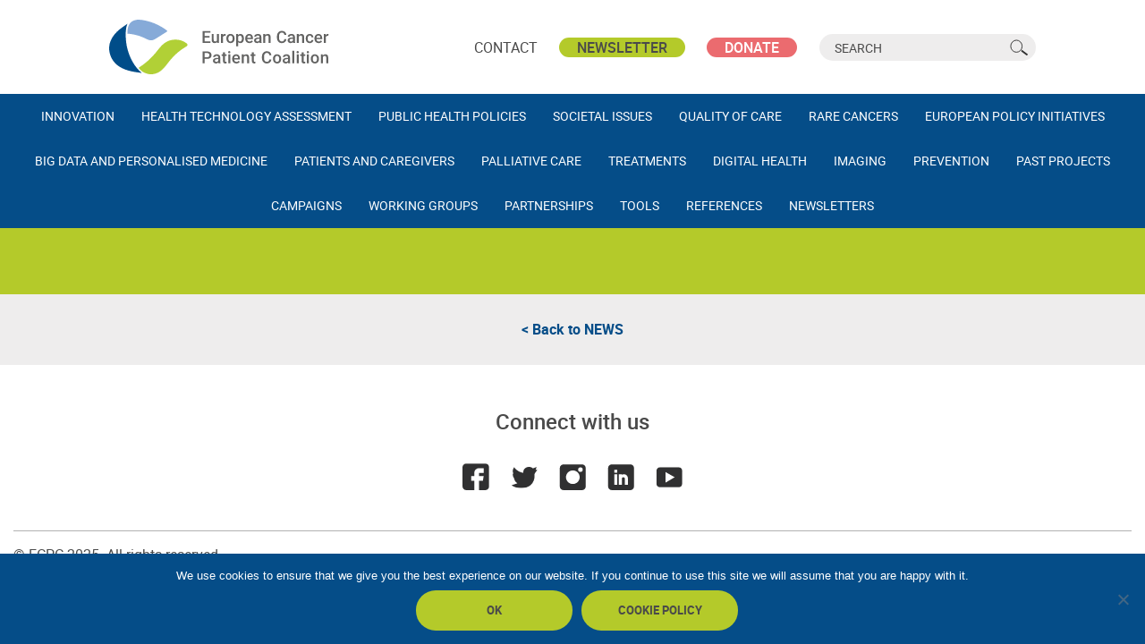

--- FILE ---
content_type: text/css
request_url: https://ecpc.org/wp-content/themes/ecpc/style.css
body_size: 1053
content:
/*
 * Theme Name: ECPC Theme
 * Description: Timber based WP theme for ecpc.org
 * Author: Harry Edwards
*/

.team-members{
	display: flex;
	flex-flow: row wrap;
}

.team-title{
	padding-top: 15px;
    padding-left: 15px;
	margin-top: 2em;
	border-top: 1px solid;
	scroll-margin-top: 130px;
}
.team-members .teaser--person {
 	min-width: 20%;
	max-width: 20%;
}


@media only screen and (min-width: 0px) and  (max-width: 399px){
.team-members .teaser--person {
     min-width: 100%;
	max-width: 100%;
}
}
@media only screen and (min-width: 399px) and  (max-width: 599px){
.team-members .teaser--person {
    min-width: 50%;
	max-width: 50%;
}
}
@media only screen and (min-width: 599px) and  (max-width: 991px){
.team-members .teaser--person {
    min-width: 33.3333%;
	max-width: 33.3333%;
}
}
@media only screen and (min-width: 991px) and  (max-width: 1200px){
.team-members .teaser--person {
    min-width: 25%;
}
}


.gt_float_switcher {
	font-size: inherit !important;
	font-weight: normal;
}
.gt_float_switcher {
	    min-width: 150px;
	    box-shadow: unset !important;
}
.gt_float_switcher .gt-selected .gt-current-lang {
	padding: 2px 15px !important;
}

--- FILE ---
content_type: image/svg+xml
request_url: https://ecpc.org/wp-content/themes/ecpc/dist/img/linkedin-icon.svg
body_size: 322
content:
<svg width="36" height="35" xmlns="http://www.w3.org/2000/svg"><path d="M27.53 27.793h-4.08v-8.16c0-1.124-.916-2.04-2.04-2.04s-2.04.916-2.04 2.04v8.16h-4.079v-14.28h4.08v.77c1.068-.332 1.762-.77 3.058-.77 2.767.004 5.1 2.486 5.1 5.42v8.86zM9.171 11.475h4.08v-4.08h-4.08v4.08zm0 16.318h4.08v-14.28h-4.08v14.28zM30.657.188H6.044a5.106 5.106 0 00-5.1 5.099V29.9c0 2.812 2.288 5.1 5.1 5.1h24.613c2.811 0 5.1-2.288 5.1-5.1V5.287a5.106 5.106 0 00-5.1-5.1z" fill="#303031" fill-rule="evenodd"/></svg>

--- FILE ---
content_type: image/svg+xml
request_url: https://ecpc.org/wp-content/themes/ecpc/dist/img/logo-high-res.svg
body_size: 9508
content:
<svg data-name="Layer 1" xmlns="http://www.w3.org/2000/svg" viewBox="0 0 2455.17 599.08"><defs><clipPath id="a" transform="translate(-23.87 -26.08)"><path fill="none" d="M13.5 22.31h872.97v607.73H13.5z"/></clipPath></defs><path d="M1102.9 197.11h-53.77v40.09h62.83v18.34h-85.57V124.66h84.94V143h-62.2v36.13h53.75zm82.38 48.89q-9.62 11.32-27.32 11.33-15.82 0-24-9.26t-8.13-26.78v-63h21.84v62.73q0 18.52 15.37 18.52 15.91 0 21.48-11.41v-69.85h21.84v97.25h-20.58zm93.55-67.77a54.08 54.08 0 00-8.9-.72q-15 0-20.22 11.5v66.51h-21.84v-97.24h20.85l.54 10.88q7.91-12.67 21.93-12.67a20.46 20.46 0 017.73 1.26zm8.23 27.77a57.35 57.35 0 015.66-25.75 41.36 41.36 0 0115.91-17.62 44.83 44.83 0 0123.55-6.16q19.68 0 32 12.67t13.26 33.62l.09 5.12a57.86 57.86 0 01-5.53 25.71 40.86 40.86 0 01-15.87 17.54 45.15 45.15 0 01-23.77 6.2q-20.58 0-32.94-13.71t-12.36-36.54zm21.84 1.89q0 15 6.2 23.5t17.26 8.49q11.06 0 17.21-8.63t6.16-25.26q0-14.74-6.34-23.37a21.36 21.36 0 00-34.2-.13q-6.29 8.5-6.29 25.43zm171.11.03q0 22.56-10.25 36t-27.5 13.44q-16 0-25.62-10.52v46.08h-21.84V158.28h20.13l.9 9.89q9.62-11.68 26.16-11.68 17.8 0 27.91 13.26t10.11 36.81zm-21.75-1.89q0-14.56-5.8-23.1t-16.58-8.54q-13.39 0-19.23 11.06v43.14q5.93 11.33 19.41 11.33a18.82 18.82 0 0016.31-8.4q5.89-8.44 5.89-25.52zm82.13 51.3q-20.76 0-33.66-13.08t-12.9-34.83v-2.7a58.34 58.34 0 015.62-26 42.74 42.74 0 0115.77-17.84 41.7 41.7 0 0122.65-6.38q19.86 0 30.69 12.67t10.83 35.86v8.81h-63.55q1 12 8 19.05a24.15 24.15 0 0017.75 7q15 0 24.45-12.13l11.77 11.23a39.32 39.32 0 01-15.59 13.53 48.83 48.83 0 01-21.83 4.81zm-2.61-83.32a18.39 18.39 0 00-14.52 6.29q-5.53 6.29-7.06 17.53h41.61v-1.62q-.72-11-5.84-16.58t-14.19-5.62zm114.64 81.52a33.71 33.71 0 01-2.52-9.08 34 34 0 01-25.53 10.88q-14.65 0-23.91-8.36a26.74 26.74 0 01-9.26-20.67q0-15.55 11.55-23.86t33-8.31h13.39v-6.38q0-7.55-4.22-12.09t-12.79-4.55q-7.46 0-12.22 3.73a11.54 11.54 0 00-4.76 9.48h-21.84a24.23 24.23 0 015.3-15 35.33 35.33 0 0114.43-10.92 50.67 50.67 0 0120.36-4q17.08 0 27.23 8.58t10.43 24.13v43.86q0 13.12 3.69 20.94v1.53zm-24-15.73a24.84 24.84 0 0012.18-3.15 21 21 0 008.58-8.45v-18.33h-11.77q-12.13 0-18.25 4.22a13.68 13.68 0 00-6.11 12 12.76 12.76 0 004.18 10q4.18 3.71 11.19 3.71zm84.46-81.52l.63 11.23q10.79-13 28.31-13 30.38 0 30.92 34.78v64.26h-21.84v-63q0-9.26-4-13.71t-13.08-4.45q-13.21 0-19.68 12v69.21h-21.84v-97.32zm233.25 54.64q-2 20.94-15.46 32.67t-35.86 11.73q-15.64 0-27.55-7.42a48.67 48.67 0 01-18.38-21.08q-6.47-13.66-6.74-31.73v-12.17q0-18.51 6.56-32.63a49.45 49.45 0 0118.83-21.75q12.27-7.64 28.36-7.64 21.66 0 34.87 11.73t15.37 33.18h-22.65q-1.62-14.11-8.22-20.36t-19.37-6.25q-14.83 0-22.79 10.84t-8.13 31.8v11.61q0 21.23 7.59 32.39t22.25 11.16q13.39 0 20.13-6t8.54-20zm74.82 42.61a33.71 33.71 0 01-2.52-9.08 34 34 0 01-25.53 10.88q-14.65 0-23.91-8.36a26.74 26.74 0 01-9.26-20.67q0-15.55 11.55-23.86t33-8.31h13.39v-6.38q0-7.55-4.22-12.09t-12.85-4.54q-7.46 0-12.22 3.73a11.54 11.54 0 00-4.76 9.48h-21.84a24.23 24.23 0 015.3-15 35.33 35.33 0 0114.43-10.92 50.67 50.67 0 0120.36-4q17.08 0 27.23 8.58t10.43 24.13v43.86q0 13.12 3.69 20.94v1.53zm-24-15.73a24.84 24.84 0 0012.18-3.15 21 21 0 008.58-8.45v-18.33h-11.77q-12.13 0-18.25 4.22a13.68 13.68 0 00-6.11 12 12.76 12.76 0 004.18 10q4.18 3.71 11.19 3.71zm84.46-81.52l.63 11.23q10.79-13 28.31-13 30.38 0 30.92 34.78v64.26h-21.84v-63q0-9.26-4-13.71t-13.08-4.45q-13.21 0-19.68 12v69.21h-21.84v-97.32zm120.95 81.64a19.74 19.74 0 0013.57-4.76 16.27 16.27 0 005.75-11.77h20.58a32.07 32.07 0 01-5.66 16.94 37.14 37.14 0 01-14.38 12.45 42.86 42.86 0 01-19.59 4.58q-20.41 0-32.36-13.21t-12-36.49v-2.25q0-22.2 11.86-35.55t32.36-13.35q17.35 0 28.27 10.11t11.46 26.56h-20.58a20 20 0 00-5.71-13.75 18.36 18.36 0 00-13.62-5.39q-10.61 0-16.36 7.69t-5.82 23.29v3.51q0 15.82 5.71 23.59t16.52 7.8zm98.31 17.41q-20.76 0-33.66-13.08t-12.88-34.83v-2.7a58.34 58.34 0 015.62-26 42.74 42.74 0 0115.77-17.84 41.7 41.7 0 0122.65-6.38q19.86 0 30.69 12.67t10.83 35.86v8.81h-63.56q1 12 8 19.05a24.15 24.15 0 0017.75 7q15 0 24.45-12.13l11.8 11.23a39.32 39.32 0 01-15.59 13.53 48.83 48.83 0 01-21.87 4.81zm-2.61-83.32a18.39 18.39 0 00-14.52 6.29q-5.53 6.29-7.06 17.53h41.65v-1.62q-.72-11-5.84-16.58t-14.23-5.62zm109.29 4.22a54.08 54.08 0 00-8.9-.72q-15 0-20.22 11.5v66.51h-21.84v-97.24h20.85l.54 10.88q7.91-12.67 21.93-12.67a20.46 20.46 0 017.73 1.26zM1049.13 430.46V479h-22.74V348.13h50.06q21.93 0 34.83 11.43t12.9 30.23q0 19.26-12.63 30t-35.37 10.71zm0-18.33h27.32q12.13 0 18.52-5.71t6.38-16.49q0-10.6-6.47-16.94t-17.8-6.52h-28zM1200.99 479a33.66 33.66 0 01-2.52-9.08 34 34 0 01-25.53 10.88q-14.65 0-23.91-8.36a26.74 26.74 0 01-9.26-20.67q0-15.55 11.55-23.86t33-8.31h13.39v-6.38q0-7.55-4.22-12.09t-12.85-4.54q-7.46 0-12.22 3.73a11.54 11.54 0 00-4.76 9.48h-21.84a24.24 24.24 0 015.3-15 35.34 35.34 0 0114.45-10.88 50.66 50.66 0 0120.36-4q17.08 0 27.23 8.58t10.43 24.13v43.86q0 13.13 3.69 20.94v1.53zm-24-15.73a24.83 24.83 0 0012.14-3.15 21 21 0 008.58-8.45v-18.33h-11.77q-12.13 0-18.25 4.22a13.69 13.69 0 00-6.11 12 12.76 12.76 0 004.18 10q4.22 3.71 11.23 3.71zm94.87-105.16v23.64h17.17v16.17h-17.17v54.29q0 5.57 2.2 8t7.87 2.47a33.62 33.62 0 007.64-.9v16.9a53.81 53.81 0 01-14.38 2.07q-25.17 0-25.17-27.77v-55.06h-16v-16.17h16v-23.64zm34.44-1.71a11.73 11.73 0 013.19-8.42q3.19-3.35 9.12-3.35t9.17 3.35a11.64 11.64 0 013.24 8.42 11.37 11.37 0 01-3.24 8.29q-3.24 3.31-9.17 3.31t-9.12-3.31a11.45 11.45 0 01-3.19-8.29zm23.19 122.6h-21.84v-97.25h21.84zm67.7 1.8q-20.76 0-33.66-13.08t-12.9-34.8v-2.7a58.34 58.34 0 015.62-26 42.74 42.74 0 0115.77-17.84 41.7 41.7 0 0122.65-6.38q19.86 0 30.69 12.67t10.83 35.86v8.81h-63.55q1 12 8 19.05a24.15 24.15 0 0017.75 7q15 0 24.45-12.13l11.77 11.24a39.33 39.33 0 01-15.59 13.53 48.84 48.84 0 01-21.83 4.77zm-2.61-83.32a18.39 18.39 0 00-14.52 6.29q-5.53 6.29-7.06 17.53h41.61v-1.62q-.72-11-5.84-16.58t-14.18-5.62zm82.33-15.73l.63 11.24q10.79-13 28.31-13 30.38 0 30.92 34.78v64.26h-21.84v-63q0-9.26-4-13.71t-13.08-4.45q-13.21 0-19.68 12v69.21h-21.84v-97.33zm112.05-23.64v23.64h17.17v16.17h-17.17v54.29q0 5.57 2.2 8t7.87 2.47a33.62 33.62 0 007.64-.9v16.9a53.81 53.81 0 01-14.38 2.07q-25.17 0-25.17-27.77v-55.06h-16v-16.17h16v-23.64zm192.51 78.28q-2 20.94-15.46 32.67t-35.88 11.74q-15.64 0-27.55-7.42a48.67 48.67 0 01-18.38-21.08q-6.47-13.66-6.74-31.73v-12.22q0-18.51 6.56-32.63a49.45 49.45 0 0118.83-21.75q12.27-7.64 28.36-7.64 21.66 0 34.87 11.73t15.37 33.21h-22.65q-1.62-14.11-8.22-20.36t-19.37-6.25q-14.83 0-22.79 10.84t-8.13 31.8v11.62q0 21.23 7.59 32.39t22.25 11.15q13.39 0 20.13-6t8.54-20zm17.24-6.92a57.35 57.35 0 015.66-25.75 41.36 41.36 0 0115.91-17.62 44.84 44.84 0 0123.55-6.18q19.68 0 32 12.67t13.26 33.62l.09 5.12a57.86 57.86 0 01-5.53 25.71 40.87 40.87 0 01-15.82 17.53 45.15 45.15 0 01-23.77 6.2q-20.58 0-32.94-13.71t-12.36-36.54zm21.84 1.89q0 15 6.2 23.5t17.26 8.49q11.06 0 17.21-8.63t6.16-25.26q0-14.74-6.34-23.37a21.36 21.36 0 00-34.2-.13q-6.29 8.5-6.29 25.4zM1966.63 479a33.7 33.7 0 01-2.5-9.08 34 34 0 01-25.53 10.88q-14.65 0-23.91-8.36a26.74 26.74 0 01-9.26-20.67q0-15.55 11.55-23.86t33-8.31h13.39v-6.38q0-7.55-4.22-12.09t-12.85-4.54q-7.46 0-12.22 3.73a11.54 11.54 0 00-4.76 9.48h-21.84a24.23 24.23 0 015.3-15 35.33 35.33 0 0114.44-10.88 50.66 50.66 0 0120.36-4q17.08 0 27.23 8.58t10.43 24.13v43.86q0 13.13 3.69 20.94v1.53zm-24-15.73a24.83 24.83 0 0012.18-3.15 21 21 0 008.58-8.45v-18.33h-11.77q-12.13 0-18.25 4.22a13.69 13.69 0 00-6.11 12 12.76 12.76 0 004.18 10q4.18 3.71 11.19 3.71zm90.19 15.73h-21.84V340.92h21.84zm25.1-122.6a11.73 11.73 0 013.19-8.42q3.19-3.35 9.12-3.35t9.17 3.35a11.64 11.64 0 013.24 8.42 11.37 11.37 0 01-3.24 8.29q-3.24 3.31-9.17 3.31t-9.12-3.31a11.45 11.45 0 01-3.19-8.29zm23.21 122.6h-21.84v-97.25h21.84zm53.89-120.89v23.64h17.17v16.17h-17.17v54.29q0 5.57 2.2 8t7.87 2.47a33.62 33.62 0 007.64-.9v16.9a53.81 53.81 0 01-14.38 2.07q-25.17 0-25.17-27.77v-55.06h-16v-16.17h16v-23.64zm34.43-1.71a11.73 11.73 0 013.19-8.42q3.19-3.35 9.12-3.35t9.17 3.35a11.64 11.64 0 013.24 8.42 11.37 11.37 0 01-3.24 8.29q-3.24 3.31-9.17 3.31t-9.12-3.31a11.45 11.45 0 01-3.19-8.29zm23.19 122.6h-21.84v-97.25h21.84zm20.98-49.53a57.35 57.35 0 015.66-25.75 41.36 41.36 0 0115.91-17.62 44.84 44.84 0 0123.55-6.16q19.68 0 32 12.67t13.26 33.62l.09 5.12a57.86 57.86 0 01-5.53 25.71 40.87 40.87 0 01-15.82 17.53 45.15 45.15 0 01-23.77 6.2q-20.58 0-32.94-13.71t-12.36-36.54zm21.84 1.89q0 15 6.2 23.5t17.26 8.49q11.06 0 17.21-8.63t6.16-25.26q0-14.74-6.34-23.37a21.36 21.36 0 00-34.2-.13q-6.29 8.5-6.29 25.4zm109.89-49.61l.63 11.24q10.79-13 28.31-13 30.38 0 30.92 34.78v64.26h-21.84v-63q0-9.26-4-13.71t-13.08-4.45q-13.21 0-19.68 12v69.21h-21.84v-97.33z" fill="#636362"/><g clip-path="url(#a)"><path d="M633.68 131.77c-7.16 5.46-15.41 9.83-23 14.64-32.13 20.26-64 41.08-96.46 60.72-14.3 8.65-29.6 16.83-46.35 19.29-17.07 2.5-33.35-2.79-48.64-10-15.7-7.35-31-15.37-47-22.12q-24.68-10.38-50.3-18.38a541.69 541.69 0 00-102.67-21.12q-9.69-1-19.42-1.71c1.2-34 2.94-69.54 19.78-100a94.22 94.22 0 0131.81-34.17c13.47-8.56 28.79-13.82 44.48-16.53 35.47-6.11 72.53.75 107.2 8.56a598 598 0 01185.23 76c14.33 8.92 28.82 18.22 42 28.76 2.5 2 5.19 4.34 6.57 7.31 1.7 3.67-.32 6.54-3.24 8.76" fill="#86aad8"/><path d="M861.72 277.92c-.85 7.87-8.56 12.88-15.41 16.85a650.27 650.27 0 00-176.55 150.54c-40.51 49.59-76.07 107.25-133.31 136a168.78 168.78 0 01-213.09-52.89 796.47 796.47 0 00190.52-168.71c28.65-35.15 54.8-73.32 91.13-100.46a205 205 0 01244.12-.91c6.57 4.83 13.49 11.5 12.62 19.61" fill="#b1d036"/><path d="M358.88 584.99c-48.81-6.12-97.82-12.28-145.21-25.47s-93.44-33.78-130.69-65.9C18.25 437.8-14.71 345.35 6.32 262.51c12.39-48.82 41.77-92 77.14-127.83 34.15-34.6 78.37-62.1 118.19-90-27.4 50.76-25.44 187.52.52 281.84 26.26 95.41 75.45 192.11 156.7 258.5" fill="#004d89"/></g></svg>